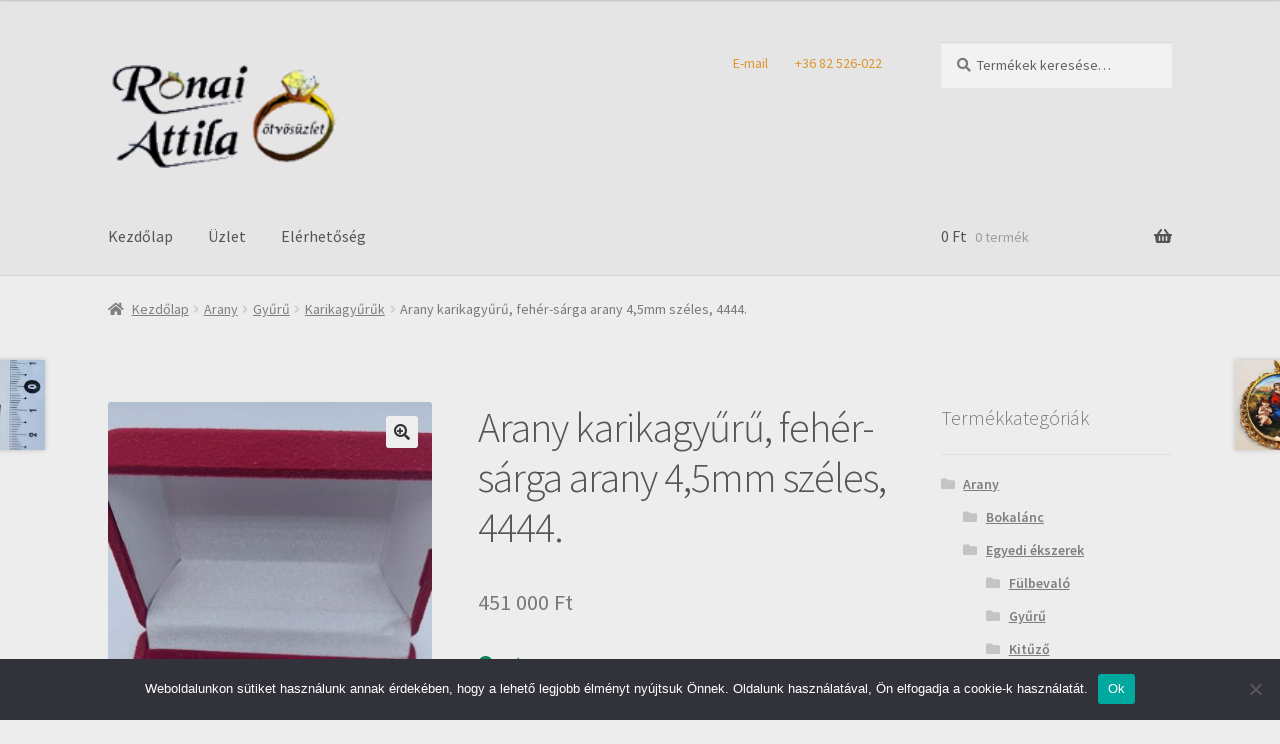

--- FILE ---
content_type: text/html; charset=UTF-8
request_url: https://webaruhaz.ronaiotvosuzlet.hu/product/arany-karikagyuru-4/
body_size: 17037
content:
<!doctype html>
<html lang="hu">
<head>
<meta charset="UTF-8">
<meta name="viewport" content="width=device-width, initial-scale=1">
<link rel="profile" href="http://gmpg.org/xfn/11">
<link rel="pingback" href="https://webaruhaz.ronaiotvosuzlet.hu/xmlrpc.php">

<title>Arany karikagyűrű, fehér-sárga arany 4,5mm széles,  4444. &#8211; webaruhaz.ronaiotvosuzlet.hu</title>
<meta name='robots' content='max-image-preview:large' />
	<style>img:is([sizes="auto" i], [sizes^="auto," i]) { contain-intrinsic-size: 3000px 1500px }</style>
	<link rel='dns-prefetch' href='//widgetlogic.org' />
<link rel='dns-prefetch' href='//fonts.googleapis.com' />
<link rel="alternate" type="application/rss+xml" title="webaruhaz.ronaiotvosuzlet.hu &raquo; hírcsatorna" href="https://webaruhaz.ronaiotvosuzlet.hu/feed/" />
<link rel="alternate" type="application/rss+xml" title="webaruhaz.ronaiotvosuzlet.hu &raquo; hozzászólás hírcsatorna" href="https://webaruhaz.ronaiotvosuzlet.hu/comments/feed/" />
<script>
window._wpemojiSettings = {"baseUrl":"https:\/\/s.w.org\/images\/core\/emoji\/15.0.3\/72x72\/","ext":".png","svgUrl":"https:\/\/s.w.org\/images\/core\/emoji\/15.0.3\/svg\/","svgExt":".svg","source":{"concatemoji":"https:\/\/webaruhaz.ronaiotvosuzlet.hu\/wp-includes\/js\/wp-emoji-release.min.js?ver=6.7.2"}};
/*! This file is auto-generated */
!function(i,n){var o,s,e;function c(e){try{var t={supportTests:e,timestamp:(new Date).valueOf()};sessionStorage.setItem(o,JSON.stringify(t))}catch(e){}}function p(e,t,n){e.clearRect(0,0,e.canvas.width,e.canvas.height),e.fillText(t,0,0);var t=new Uint32Array(e.getImageData(0,0,e.canvas.width,e.canvas.height).data),r=(e.clearRect(0,0,e.canvas.width,e.canvas.height),e.fillText(n,0,0),new Uint32Array(e.getImageData(0,0,e.canvas.width,e.canvas.height).data));return t.every(function(e,t){return e===r[t]})}function u(e,t,n){switch(t){case"flag":return n(e,"\ud83c\udff3\ufe0f\u200d\u26a7\ufe0f","\ud83c\udff3\ufe0f\u200b\u26a7\ufe0f")?!1:!n(e,"\ud83c\uddfa\ud83c\uddf3","\ud83c\uddfa\u200b\ud83c\uddf3")&&!n(e,"\ud83c\udff4\udb40\udc67\udb40\udc62\udb40\udc65\udb40\udc6e\udb40\udc67\udb40\udc7f","\ud83c\udff4\u200b\udb40\udc67\u200b\udb40\udc62\u200b\udb40\udc65\u200b\udb40\udc6e\u200b\udb40\udc67\u200b\udb40\udc7f");case"emoji":return!n(e,"\ud83d\udc26\u200d\u2b1b","\ud83d\udc26\u200b\u2b1b")}return!1}function f(e,t,n){var r="undefined"!=typeof WorkerGlobalScope&&self instanceof WorkerGlobalScope?new OffscreenCanvas(300,150):i.createElement("canvas"),a=r.getContext("2d",{willReadFrequently:!0}),o=(a.textBaseline="top",a.font="600 32px Arial",{});return e.forEach(function(e){o[e]=t(a,e,n)}),o}function t(e){var t=i.createElement("script");t.src=e,t.defer=!0,i.head.appendChild(t)}"undefined"!=typeof Promise&&(o="wpEmojiSettingsSupports",s=["flag","emoji"],n.supports={everything:!0,everythingExceptFlag:!0},e=new Promise(function(e){i.addEventListener("DOMContentLoaded",e,{once:!0})}),new Promise(function(t){var n=function(){try{var e=JSON.parse(sessionStorage.getItem(o));if("object"==typeof e&&"number"==typeof e.timestamp&&(new Date).valueOf()<e.timestamp+604800&&"object"==typeof e.supportTests)return e.supportTests}catch(e){}return null}();if(!n){if("undefined"!=typeof Worker&&"undefined"!=typeof OffscreenCanvas&&"undefined"!=typeof URL&&URL.createObjectURL&&"undefined"!=typeof Blob)try{var e="postMessage("+f.toString()+"("+[JSON.stringify(s),u.toString(),p.toString()].join(",")+"));",r=new Blob([e],{type:"text/javascript"}),a=new Worker(URL.createObjectURL(r),{name:"wpTestEmojiSupports"});return void(a.onmessage=function(e){c(n=e.data),a.terminate(),t(n)})}catch(e){}c(n=f(s,u,p))}t(n)}).then(function(e){for(var t in e)n.supports[t]=e[t],n.supports.everything=n.supports.everything&&n.supports[t],"flag"!==t&&(n.supports.everythingExceptFlag=n.supports.everythingExceptFlag&&n.supports[t]);n.supports.everythingExceptFlag=n.supports.everythingExceptFlag&&!n.supports.flag,n.DOMReady=!1,n.readyCallback=function(){n.DOMReady=!0}}).then(function(){return e}).then(function(){var e;n.supports.everything||(n.readyCallback(),(e=n.source||{}).concatemoji?t(e.concatemoji):e.wpemoji&&e.twemoji&&(t(e.twemoji),t(e.wpemoji)))}))}((window,document),window._wpemojiSettings);
</script>
<style id='wp-emoji-styles-inline-css'>

	img.wp-smiley, img.emoji {
		display: inline !important;
		border: none !important;
		box-shadow: none !important;
		height: 1em !important;
		width: 1em !important;
		margin: 0 0.07em !important;
		vertical-align: -0.1em !important;
		background: none !important;
		padding: 0 !important;
	}
</style>
<link rel='stylesheet' id='wp-block-library-css' href='https://webaruhaz.ronaiotvosuzlet.hu/wp-includes/css/dist/block-library/style.min.css?ver=6.7.2' media='all' />
<style id='wp-block-library-theme-inline-css'>
.wp-block-audio :where(figcaption){color:#555;font-size:13px;text-align:center}.is-dark-theme .wp-block-audio :where(figcaption){color:#ffffffa6}.wp-block-audio{margin:0 0 1em}.wp-block-code{border:1px solid #ccc;border-radius:4px;font-family:Menlo,Consolas,monaco,monospace;padding:.8em 1em}.wp-block-embed :where(figcaption){color:#555;font-size:13px;text-align:center}.is-dark-theme .wp-block-embed :where(figcaption){color:#ffffffa6}.wp-block-embed{margin:0 0 1em}.blocks-gallery-caption{color:#555;font-size:13px;text-align:center}.is-dark-theme .blocks-gallery-caption{color:#ffffffa6}:root :where(.wp-block-image figcaption){color:#555;font-size:13px;text-align:center}.is-dark-theme :root :where(.wp-block-image figcaption){color:#ffffffa6}.wp-block-image{margin:0 0 1em}.wp-block-pullquote{border-bottom:4px solid;border-top:4px solid;color:currentColor;margin-bottom:1.75em}.wp-block-pullquote cite,.wp-block-pullquote footer,.wp-block-pullquote__citation{color:currentColor;font-size:.8125em;font-style:normal;text-transform:uppercase}.wp-block-quote{border-left:.25em solid;margin:0 0 1.75em;padding-left:1em}.wp-block-quote cite,.wp-block-quote footer{color:currentColor;font-size:.8125em;font-style:normal;position:relative}.wp-block-quote:where(.has-text-align-right){border-left:none;border-right:.25em solid;padding-left:0;padding-right:1em}.wp-block-quote:where(.has-text-align-center){border:none;padding-left:0}.wp-block-quote.is-large,.wp-block-quote.is-style-large,.wp-block-quote:where(.is-style-plain){border:none}.wp-block-search .wp-block-search__label{font-weight:700}.wp-block-search__button{border:1px solid #ccc;padding:.375em .625em}:where(.wp-block-group.has-background){padding:1.25em 2.375em}.wp-block-separator.has-css-opacity{opacity:.4}.wp-block-separator{border:none;border-bottom:2px solid;margin-left:auto;margin-right:auto}.wp-block-separator.has-alpha-channel-opacity{opacity:1}.wp-block-separator:not(.is-style-wide):not(.is-style-dots){width:100px}.wp-block-separator.has-background:not(.is-style-dots){border-bottom:none;height:1px}.wp-block-separator.has-background:not(.is-style-wide):not(.is-style-dots){height:2px}.wp-block-table{margin:0 0 1em}.wp-block-table td,.wp-block-table th{word-break:normal}.wp-block-table :where(figcaption){color:#555;font-size:13px;text-align:center}.is-dark-theme .wp-block-table :where(figcaption){color:#ffffffa6}.wp-block-video :where(figcaption){color:#555;font-size:13px;text-align:center}.is-dark-theme .wp-block-video :where(figcaption){color:#ffffffa6}.wp-block-video{margin:0 0 1em}:root :where(.wp-block-template-part.has-background){margin-bottom:0;margin-top:0;padding:1.25em 2.375em}
</style>
<link rel='stylesheet' id='block-widget-css' href='https://webaruhaz.ronaiotvosuzlet.hu/wp-content/plugins/widget-logic/block_widget/css/widget.css?ver=1724661248' media='all' />
<link rel='stylesheet' id='storefront-gutenberg-blocks-css' href='https://webaruhaz.ronaiotvosuzlet.hu/wp-content/themes/storefront/assets/css/base/gutenberg-blocks.css?ver=4.6.1' media='all' />
<style id='storefront-gutenberg-blocks-inline-css'>

				.wp-block-button__link:not(.has-text-color) {
					color: #333333;
				}

				.wp-block-button__link:not(.has-text-color):hover,
				.wp-block-button__link:not(.has-text-color):focus,
				.wp-block-button__link:not(.has-text-color):active {
					color: #333333;
				}

				.wp-block-button__link:not(.has-background) {
					background-color: #eeeeee;
				}

				.wp-block-button__link:not(.has-background):hover,
				.wp-block-button__link:not(.has-background):focus,
				.wp-block-button__link:not(.has-background):active {
					border-color: #d5d5d5;
					background-color: #d5d5d5;
				}

				.wc-block-grid__products .wc-block-grid__product .wp-block-button__link {
					background-color: #eeeeee;
					border-color: #eeeeee;
					color: #333333;
				}

				.wp-block-quote footer,
				.wp-block-quote cite,
				.wp-block-quote__citation {
					color: #7a7a7a;
				}

				.wp-block-pullquote cite,
				.wp-block-pullquote footer,
				.wp-block-pullquote__citation {
					color: #7a7a7a;
				}

				.wp-block-image figcaption {
					color: #7a7a7a;
				}

				.wp-block-separator.is-style-dots::before {
					color: #555555;
				}

				.wp-block-file a.wp-block-file__button {
					color: #333333;
					background-color: #eeeeee;
					border-color: #eeeeee;
				}

				.wp-block-file a.wp-block-file__button:hover,
				.wp-block-file a.wp-block-file__button:focus,
				.wp-block-file a.wp-block-file__button:active {
					color: #333333;
					background-color: #d5d5d5;
				}

				.wp-block-code,
				.wp-block-preformatted pre {
					color: #7a7a7a;
				}

				.wp-block-table:not( .has-background ):not( .is-style-stripes ) tbody tr:nth-child(2n) td {
					background-color: #ebebeb;
				}

				.wp-block-cover .wp-block-cover__inner-container h1:not(.has-text-color),
				.wp-block-cover .wp-block-cover__inner-container h2:not(.has-text-color),
				.wp-block-cover .wp-block-cover__inner-container h3:not(.has-text-color),
				.wp-block-cover .wp-block-cover__inner-container h4:not(.has-text-color),
				.wp-block-cover .wp-block-cover__inner-container h5:not(.has-text-color),
				.wp-block-cover .wp-block-cover__inner-container h6:not(.has-text-color) {
					color: #000000;
				}

				.wc-block-components-price-slider__range-input-progress,
				.rtl .wc-block-components-price-slider__range-input-progress {
					--range-color: #7f54b3;
				}

				/* Target only IE11 */
				@media all and (-ms-high-contrast: none), (-ms-high-contrast: active) {
					.wc-block-components-price-slider__range-input-progress {
						background: #7f54b3;
					}
				}

				.wc-block-components-button:not(.is-link) {
					background-color: #333333;
					color: #ffffff;
				}

				.wc-block-components-button:not(.is-link):hover,
				.wc-block-components-button:not(.is-link):focus,
				.wc-block-components-button:not(.is-link):active {
					background-color: #1a1a1a;
					color: #ffffff;
				}

				.wc-block-components-button:not(.is-link):disabled {
					background-color: #333333;
					color: #ffffff;
				}

				.wc-block-cart__submit-container {
					background-color: #ededed;
				}

				.wc-block-cart__submit-container::before {
					color: rgba(202,202,202,0.5);
				}

				.wc-block-components-order-summary-item__quantity {
					background-color: #ededed;
					border-color: #7a7a7a;
					box-shadow: 0 0 0 2px #ededed;
					color: #7a7a7a;
				}
			
</style>
<style id='classic-theme-styles-inline-css'>
/*! This file is auto-generated */
.wp-block-button__link{color:#fff;background-color:#32373c;border-radius:9999px;box-shadow:none;text-decoration:none;padding:calc(.667em + 2px) calc(1.333em + 2px);font-size:1.125em}.wp-block-file__button{background:#32373c;color:#fff;text-decoration:none}
</style>
<style id='global-styles-inline-css'>
:root{--wp--preset--aspect-ratio--square: 1;--wp--preset--aspect-ratio--4-3: 4/3;--wp--preset--aspect-ratio--3-4: 3/4;--wp--preset--aspect-ratio--3-2: 3/2;--wp--preset--aspect-ratio--2-3: 2/3;--wp--preset--aspect-ratio--16-9: 16/9;--wp--preset--aspect-ratio--9-16: 9/16;--wp--preset--color--black: #000000;--wp--preset--color--cyan-bluish-gray: #abb8c3;--wp--preset--color--white: #ffffff;--wp--preset--color--pale-pink: #f78da7;--wp--preset--color--vivid-red: #cf2e2e;--wp--preset--color--luminous-vivid-orange: #ff6900;--wp--preset--color--luminous-vivid-amber: #fcb900;--wp--preset--color--light-green-cyan: #7bdcb5;--wp--preset--color--vivid-green-cyan: #00d084;--wp--preset--color--pale-cyan-blue: #8ed1fc;--wp--preset--color--vivid-cyan-blue: #0693e3;--wp--preset--color--vivid-purple: #9b51e0;--wp--preset--gradient--vivid-cyan-blue-to-vivid-purple: linear-gradient(135deg,rgba(6,147,227,1) 0%,rgb(155,81,224) 100%);--wp--preset--gradient--light-green-cyan-to-vivid-green-cyan: linear-gradient(135deg,rgb(122,220,180) 0%,rgb(0,208,130) 100%);--wp--preset--gradient--luminous-vivid-amber-to-luminous-vivid-orange: linear-gradient(135deg,rgba(252,185,0,1) 0%,rgba(255,105,0,1) 100%);--wp--preset--gradient--luminous-vivid-orange-to-vivid-red: linear-gradient(135deg,rgba(255,105,0,1) 0%,rgb(207,46,46) 100%);--wp--preset--gradient--very-light-gray-to-cyan-bluish-gray: linear-gradient(135deg,rgb(238,238,238) 0%,rgb(169,184,195) 100%);--wp--preset--gradient--cool-to-warm-spectrum: linear-gradient(135deg,rgb(74,234,220) 0%,rgb(151,120,209) 20%,rgb(207,42,186) 40%,rgb(238,44,130) 60%,rgb(251,105,98) 80%,rgb(254,248,76) 100%);--wp--preset--gradient--blush-light-purple: linear-gradient(135deg,rgb(255,206,236) 0%,rgb(152,150,240) 100%);--wp--preset--gradient--blush-bordeaux: linear-gradient(135deg,rgb(254,205,165) 0%,rgb(254,45,45) 50%,rgb(107,0,62) 100%);--wp--preset--gradient--luminous-dusk: linear-gradient(135deg,rgb(255,203,112) 0%,rgb(199,81,192) 50%,rgb(65,88,208) 100%);--wp--preset--gradient--pale-ocean: linear-gradient(135deg,rgb(255,245,203) 0%,rgb(182,227,212) 50%,rgb(51,167,181) 100%);--wp--preset--gradient--electric-grass: linear-gradient(135deg,rgb(202,248,128) 0%,rgb(113,206,126) 100%);--wp--preset--gradient--midnight: linear-gradient(135deg,rgb(2,3,129) 0%,rgb(40,116,252) 100%);--wp--preset--font-size--small: 14px;--wp--preset--font-size--medium: 23px;--wp--preset--font-size--large: 26px;--wp--preset--font-size--x-large: 42px;--wp--preset--font-size--normal: 16px;--wp--preset--font-size--huge: 37px;--wp--preset--font-family--inter: "Inter", sans-serif;--wp--preset--font-family--cardo: Cardo;--wp--preset--spacing--20: 0.44rem;--wp--preset--spacing--30: 0.67rem;--wp--preset--spacing--40: 1rem;--wp--preset--spacing--50: 1.5rem;--wp--preset--spacing--60: 2.25rem;--wp--preset--spacing--70: 3.38rem;--wp--preset--spacing--80: 5.06rem;--wp--preset--shadow--natural: 6px 6px 9px rgba(0, 0, 0, 0.2);--wp--preset--shadow--deep: 12px 12px 50px rgba(0, 0, 0, 0.4);--wp--preset--shadow--sharp: 6px 6px 0px rgba(0, 0, 0, 0.2);--wp--preset--shadow--outlined: 6px 6px 0px -3px rgba(255, 255, 255, 1), 6px 6px rgba(0, 0, 0, 1);--wp--preset--shadow--crisp: 6px 6px 0px rgba(0, 0, 0, 1);}:root :where(.is-layout-flow) > :first-child{margin-block-start: 0;}:root :where(.is-layout-flow) > :last-child{margin-block-end: 0;}:root :where(.is-layout-flow) > *{margin-block-start: 24px;margin-block-end: 0;}:root :where(.is-layout-constrained) > :first-child{margin-block-start: 0;}:root :where(.is-layout-constrained) > :last-child{margin-block-end: 0;}:root :where(.is-layout-constrained) > *{margin-block-start: 24px;margin-block-end: 0;}:root :where(.is-layout-flex){gap: 24px;}:root :where(.is-layout-grid){gap: 24px;}body .is-layout-flex{display: flex;}.is-layout-flex{flex-wrap: wrap;align-items: center;}.is-layout-flex > :is(*, div){margin: 0;}body .is-layout-grid{display: grid;}.is-layout-grid > :is(*, div){margin: 0;}.has-black-color{color: var(--wp--preset--color--black) !important;}.has-cyan-bluish-gray-color{color: var(--wp--preset--color--cyan-bluish-gray) !important;}.has-white-color{color: var(--wp--preset--color--white) !important;}.has-pale-pink-color{color: var(--wp--preset--color--pale-pink) !important;}.has-vivid-red-color{color: var(--wp--preset--color--vivid-red) !important;}.has-luminous-vivid-orange-color{color: var(--wp--preset--color--luminous-vivid-orange) !important;}.has-luminous-vivid-amber-color{color: var(--wp--preset--color--luminous-vivid-amber) !important;}.has-light-green-cyan-color{color: var(--wp--preset--color--light-green-cyan) !important;}.has-vivid-green-cyan-color{color: var(--wp--preset--color--vivid-green-cyan) !important;}.has-pale-cyan-blue-color{color: var(--wp--preset--color--pale-cyan-blue) !important;}.has-vivid-cyan-blue-color{color: var(--wp--preset--color--vivid-cyan-blue) !important;}.has-vivid-purple-color{color: var(--wp--preset--color--vivid-purple) !important;}.has-black-background-color{background-color: var(--wp--preset--color--black) !important;}.has-cyan-bluish-gray-background-color{background-color: var(--wp--preset--color--cyan-bluish-gray) !important;}.has-white-background-color{background-color: var(--wp--preset--color--white) !important;}.has-pale-pink-background-color{background-color: var(--wp--preset--color--pale-pink) !important;}.has-vivid-red-background-color{background-color: var(--wp--preset--color--vivid-red) !important;}.has-luminous-vivid-orange-background-color{background-color: var(--wp--preset--color--luminous-vivid-orange) !important;}.has-luminous-vivid-amber-background-color{background-color: var(--wp--preset--color--luminous-vivid-amber) !important;}.has-light-green-cyan-background-color{background-color: var(--wp--preset--color--light-green-cyan) !important;}.has-vivid-green-cyan-background-color{background-color: var(--wp--preset--color--vivid-green-cyan) !important;}.has-pale-cyan-blue-background-color{background-color: var(--wp--preset--color--pale-cyan-blue) !important;}.has-vivid-cyan-blue-background-color{background-color: var(--wp--preset--color--vivid-cyan-blue) !important;}.has-vivid-purple-background-color{background-color: var(--wp--preset--color--vivid-purple) !important;}.has-black-border-color{border-color: var(--wp--preset--color--black) !important;}.has-cyan-bluish-gray-border-color{border-color: var(--wp--preset--color--cyan-bluish-gray) !important;}.has-white-border-color{border-color: var(--wp--preset--color--white) !important;}.has-pale-pink-border-color{border-color: var(--wp--preset--color--pale-pink) !important;}.has-vivid-red-border-color{border-color: var(--wp--preset--color--vivid-red) !important;}.has-luminous-vivid-orange-border-color{border-color: var(--wp--preset--color--luminous-vivid-orange) !important;}.has-luminous-vivid-amber-border-color{border-color: var(--wp--preset--color--luminous-vivid-amber) !important;}.has-light-green-cyan-border-color{border-color: var(--wp--preset--color--light-green-cyan) !important;}.has-vivid-green-cyan-border-color{border-color: var(--wp--preset--color--vivid-green-cyan) !important;}.has-pale-cyan-blue-border-color{border-color: var(--wp--preset--color--pale-cyan-blue) !important;}.has-vivid-cyan-blue-border-color{border-color: var(--wp--preset--color--vivid-cyan-blue) !important;}.has-vivid-purple-border-color{border-color: var(--wp--preset--color--vivid-purple) !important;}.has-vivid-cyan-blue-to-vivid-purple-gradient-background{background: var(--wp--preset--gradient--vivid-cyan-blue-to-vivid-purple) !important;}.has-light-green-cyan-to-vivid-green-cyan-gradient-background{background: var(--wp--preset--gradient--light-green-cyan-to-vivid-green-cyan) !important;}.has-luminous-vivid-amber-to-luminous-vivid-orange-gradient-background{background: var(--wp--preset--gradient--luminous-vivid-amber-to-luminous-vivid-orange) !important;}.has-luminous-vivid-orange-to-vivid-red-gradient-background{background: var(--wp--preset--gradient--luminous-vivid-orange-to-vivid-red) !important;}.has-very-light-gray-to-cyan-bluish-gray-gradient-background{background: var(--wp--preset--gradient--very-light-gray-to-cyan-bluish-gray) !important;}.has-cool-to-warm-spectrum-gradient-background{background: var(--wp--preset--gradient--cool-to-warm-spectrum) !important;}.has-blush-light-purple-gradient-background{background: var(--wp--preset--gradient--blush-light-purple) !important;}.has-blush-bordeaux-gradient-background{background: var(--wp--preset--gradient--blush-bordeaux) !important;}.has-luminous-dusk-gradient-background{background: var(--wp--preset--gradient--luminous-dusk) !important;}.has-pale-ocean-gradient-background{background: var(--wp--preset--gradient--pale-ocean) !important;}.has-electric-grass-gradient-background{background: var(--wp--preset--gradient--electric-grass) !important;}.has-midnight-gradient-background{background: var(--wp--preset--gradient--midnight) !important;}.has-small-font-size{font-size: var(--wp--preset--font-size--small) !important;}.has-medium-font-size{font-size: var(--wp--preset--font-size--medium) !important;}.has-large-font-size{font-size: var(--wp--preset--font-size--large) !important;}.has-x-large-font-size{font-size: var(--wp--preset--font-size--x-large) !important;}
:root :where(.wp-block-pullquote){font-size: 1.5em;line-height: 1.6;}
</style>
<link rel='stylesheet' id='cookie-notice-front-css' href='https://webaruhaz.ronaiotvosuzlet.hu/wp-content/plugins/cookie-notice/css/front.min.css?ver=2.5.5' media='all' />
<link rel='stylesheet' id='photoswipe-css' href='https://webaruhaz.ronaiotvosuzlet.hu/wp-content/plugins/woocommerce/assets/css/photoswipe/photoswipe.min.css?ver=9.7.0' media='all' />
<link rel='stylesheet' id='photoswipe-default-skin-css' href='https://webaruhaz.ronaiotvosuzlet.hu/wp-content/plugins/woocommerce/assets/css/photoswipe/default-skin/default-skin.min.css?ver=9.7.0' media='all' />
<style id='woocommerce-inline-inline-css'>
.woocommerce form .form-row .required { visibility: visible; }
</style>
<link rel='stylesheet' id='woo_conditional_payments_css-css' href='https://webaruhaz.ronaiotvosuzlet.hu/wp-content/plugins/conditional-payments-for-woocommerce/frontend/css/woo-conditional-payments.css?ver=3.3.0' media='all' />
<link rel='stylesheet' id='brands-styles-css' href='https://webaruhaz.ronaiotvosuzlet.hu/wp-content/plugins/woocommerce/assets/css/brands.css?ver=9.7.0' media='all' />
<link rel='stylesheet' id='parent-style-css' href='https://webaruhaz.ronaiotvosuzlet.hu/wp-content/themes/storefront/style.css?ver=6.7.2' media='all' />
<link rel='stylesheet' id='storefront-style-css' href='https://webaruhaz.ronaiotvosuzlet.hu/wp-content/themes/storefront/style.css?ver=4.6.1' media='all' />
<style id='storefront-style-inline-css'>

			.main-navigation ul li a,
			.site-title a,
			ul.menu li a,
			.site-branding h1 a,
			button.menu-toggle,
			button.menu-toggle:hover,
			.handheld-navigation .dropdown-toggle {
				color: #555555;
			}

			button.menu-toggle,
			button.menu-toggle:hover {
				border-color: #555555;
			}

			.main-navigation ul li a:hover,
			.main-navigation ul li:hover > a,
			.site-title a:hover,
			.site-header ul.menu li.current-menu-item > a {
				color: #969696;
			}

			table:not( .has-background ) th {
				background-color: #e6e6e6;
			}

			table:not( .has-background ) tbody td {
				background-color: #ebebeb;
			}

			table:not( .has-background ) tbody tr:nth-child(2n) td,
			fieldset,
			fieldset legend {
				background-color: #e9e9e9;
			}

			.site-header,
			.secondary-navigation ul ul,
			.main-navigation ul.menu > li.menu-item-has-children:after,
			.secondary-navigation ul.menu ul,
			.storefront-handheld-footer-bar,
			.storefront-handheld-footer-bar ul li > a,
			.storefront-handheld-footer-bar ul li.search .site-search,
			button.menu-toggle,
			button.menu-toggle:hover {
				background-color: #e5e5e5;
			}

			p.site-description,
			.site-header,
			.storefront-handheld-footer-bar {
				color: #dd972e;
			}

			button.menu-toggle:after,
			button.menu-toggle:before,
			button.menu-toggle span:before {
				background-color: #555555;
			}

			h1, h2, h3, h4, h5, h6, .wc-block-grid__product-title {
				color: #555555;
			}

			.widget h1 {
				border-bottom-color: #555555;
			}

			body,
			.secondary-navigation a {
				color: #7a7a7a;
			}

			.widget-area .widget a,
			.hentry .entry-header .posted-on a,
			.hentry .entry-header .post-author a,
			.hentry .entry-header .post-comments a,
			.hentry .entry-header .byline a {
				color: #7f7f7f;
			}

			a {
				color: #7f54b3;
			}

			a:focus,
			button:focus,
			.button.alt:focus,
			input:focus,
			textarea:focus,
			input[type="button"]:focus,
			input[type="reset"]:focus,
			input[type="submit"]:focus,
			input[type="email"]:focus,
			input[type="tel"]:focus,
			input[type="url"]:focus,
			input[type="password"]:focus,
			input[type="search"]:focus {
				outline-color: #7f54b3;
			}

			button, input[type="button"], input[type="reset"], input[type="submit"], .button, .widget a.button {
				background-color: #eeeeee;
				border-color: #eeeeee;
				color: #333333;
			}

			button:hover, input[type="button"]:hover, input[type="reset"]:hover, input[type="submit"]:hover, .button:hover, .widget a.button:hover {
				background-color: #d5d5d5;
				border-color: #d5d5d5;
				color: #333333;
			}

			button.alt, input[type="button"].alt, input[type="reset"].alt, input[type="submit"].alt, .button.alt, .widget-area .widget a.button.alt {
				background-color: #333333;
				border-color: #333333;
				color: #ffffff;
			}

			button.alt:hover, input[type="button"].alt:hover, input[type="reset"].alt:hover, input[type="submit"].alt:hover, .button.alt:hover, .widget-area .widget a.button.alt:hover {
				background-color: #1a1a1a;
				border-color: #1a1a1a;
				color: #ffffff;
			}

			.pagination .page-numbers li .page-numbers.current {
				background-color: #d4d4d4;
				color: #707070;
			}

			#comments .comment-list .comment-content .comment-text {
				background-color: #e6e6e6;
			}

			.site-footer {
				background-color: #f0f0f0;
				color: #6d6d6d;
			}

			.site-footer a:not(.button):not(.components-button) {
				color: #333333;
			}

			.site-footer .storefront-handheld-footer-bar a:not(.button):not(.components-button) {
				color: #555555;
			}

			.site-footer h1, .site-footer h2, .site-footer h3, .site-footer h4, .site-footer h5, .site-footer h6, .site-footer .widget .widget-title, .site-footer .widget .widgettitle {
				color: #333333;
			}

			.page-template-template-homepage.has-post-thumbnail .type-page.has-post-thumbnail .entry-title {
				color: #000000;
			}

			.page-template-template-homepage.has-post-thumbnail .type-page.has-post-thumbnail .entry-content {
				color: #000000;
			}

			@media screen and ( min-width: 768px ) {
				.secondary-navigation ul.menu a:hover {
					color: #f6b047;
				}

				.secondary-navigation ul.menu a {
					color: #dd972e;
				}

				.main-navigation ul.menu ul.sub-menu,
				.main-navigation ul.nav-menu ul.children {
					background-color: #d6d6d6;
				}

				.site-header {
					border-bottom-color: #d6d6d6;
				}
			}
</style>
<link rel='stylesheet' id='storefront-icons-css' href='https://webaruhaz.ronaiotvosuzlet.hu/wp-content/themes/storefront/assets/css/base/icons.css?ver=4.6.1' media='all' />
<link rel='stylesheet' id='storefront-fonts-css' href='https://fonts.googleapis.com/css?family=Source+Sans+Pro%3A400%2C300%2C300italic%2C400italic%2C600%2C700%2C900&#038;subset=latin%2Clatin-ext&#038;ver=4.6.1' media='all' />
<link rel='stylesheet' id='storefront-woocommerce-style-css' href='https://webaruhaz.ronaiotvosuzlet.hu/wp-content/themes/storefront/assets/css/woocommerce/woocommerce.css?ver=4.6.1' media='all' />
<style id='storefront-woocommerce-style-inline-css'>
@font-face {
				font-family: star;
				src: url(https://webaruhaz.ronaiotvosuzlet.hu/wp-content/plugins/woocommerce/assets/fonts/star.eot);
				src:
					url(https://webaruhaz.ronaiotvosuzlet.hu/wp-content/plugins/woocommerce/assets/fonts/star.eot?#iefix) format("embedded-opentype"),
					url(https://webaruhaz.ronaiotvosuzlet.hu/wp-content/plugins/woocommerce/assets/fonts/star.woff) format("woff"),
					url(https://webaruhaz.ronaiotvosuzlet.hu/wp-content/plugins/woocommerce/assets/fonts/star.ttf) format("truetype"),
					url(https://webaruhaz.ronaiotvosuzlet.hu/wp-content/plugins/woocommerce/assets/fonts/star.svg#star) format("svg");
				font-weight: 400;
				font-style: normal;
			}
			@font-face {
				font-family: WooCommerce;
				src: url(https://webaruhaz.ronaiotvosuzlet.hu/wp-content/plugins/woocommerce/assets/fonts/WooCommerce.eot);
				src:
					url(https://webaruhaz.ronaiotvosuzlet.hu/wp-content/plugins/woocommerce/assets/fonts/WooCommerce.eot?#iefix) format("embedded-opentype"),
					url(https://webaruhaz.ronaiotvosuzlet.hu/wp-content/plugins/woocommerce/assets/fonts/WooCommerce.woff) format("woff"),
					url(https://webaruhaz.ronaiotvosuzlet.hu/wp-content/plugins/woocommerce/assets/fonts/WooCommerce.ttf) format("truetype"),
					url(https://webaruhaz.ronaiotvosuzlet.hu/wp-content/plugins/woocommerce/assets/fonts/WooCommerce.svg#WooCommerce) format("svg");
				font-weight: 400;
				font-style: normal;
			}

			a.cart-contents,
			.site-header-cart .widget_shopping_cart a {
				color: #555555;
			}

			a.cart-contents:hover,
			.site-header-cart .widget_shopping_cart a:hover,
			.site-header-cart:hover > li > a {
				color: #969696;
			}

			table.cart td.product-remove,
			table.cart td.actions {
				border-top-color: #ededed;
			}

			.storefront-handheld-footer-bar ul li.cart .count {
				background-color: #555555;
				color: #e5e5e5;
				border-color: #e5e5e5;
			}

			.woocommerce-tabs ul.tabs li.active a,
			ul.products li.product .price,
			.onsale,
			.wc-block-grid__product-onsale,
			.widget_search form:before,
			.widget_product_search form:before {
				color: #7a7a7a;
			}

			.woocommerce-breadcrumb a,
			a.woocommerce-review-link,
			.product_meta a {
				color: #7f7f7f;
			}

			.wc-block-grid__product-onsale,
			.onsale {
				border-color: #7a7a7a;
			}

			.star-rating span:before,
			.quantity .plus, .quantity .minus,
			p.stars a:hover:after,
			p.stars a:after,
			.star-rating span:before,
			#payment .payment_methods li input[type=radio]:first-child:checked+label:before {
				color: #7f54b3;
			}

			.widget_price_filter .ui-slider .ui-slider-range,
			.widget_price_filter .ui-slider .ui-slider-handle {
				background-color: #7f54b3;
			}

			.order_details {
				background-color: #e6e6e6;
			}

			.order_details > li {
				border-bottom: 1px dotted #d1d1d1;
			}

			.order_details:before,
			.order_details:after {
				background: -webkit-linear-gradient(transparent 0,transparent 0),-webkit-linear-gradient(135deg,#e6e6e6 33.33%,transparent 33.33%),-webkit-linear-gradient(45deg,#e6e6e6 33.33%,transparent 33.33%)
			}

			#order_review {
				background-color: #ededed;
			}

			#payment .payment_methods > li .payment_box,
			#payment .place-order {
				background-color: #e8e8e8;
			}

			#payment .payment_methods > li:not(.woocommerce-notice) {
				background-color: #e3e3e3;
			}

			#payment .payment_methods > li:not(.woocommerce-notice):hover {
				background-color: #dedede;
			}

			.woocommerce-pagination .page-numbers li .page-numbers.current {
				background-color: #d4d4d4;
				color: #707070;
			}

			.wc-block-grid__product-onsale,
			.onsale,
			.woocommerce-pagination .page-numbers li .page-numbers:not(.current) {
				color: #7a7a7a;
			}

			p.stars a:before,
			p.stars a:hover~a:before,
			p.stars.selected a.active~a:before {
				color: #7a7a7a;
			}

			p.stars.selected a.active:before,
			p.stars:hover a:before,
			p.stars.selected a:not(.active):before,
			p.stars.selected a.active:before {
				color: #7f54b3;
			}

			.single-product div.product .woocommerce-product-gallery .woocommerce-product-gallery__trigger {
				background-color: #eeeeee;
				color: #333333;
			}

			.single-product div.product .woocommerce-product-gallery .woocommerce-product-gallery__trigger:hover {
				background-color: #d5d5d5;
				border-color: #d5d5d5;
				color: #333333;
			}

			.button.added_to_cart:focus,
			.button.wc-forward:focus {
				outline-color: #7f54b3;
			}

			.added_to_cart,
			.site-header-cart .widget_shopping_cart a.button,
			.wc-block-grid__products .wc-block-grid__product .wp-block-button__link {
				background-color: #eeeeee;
				border-color: #eeeeee;
				color: #333333;
			}

			.added_to_cart:hover,
			.site-header-cart .widget_shopping_cart a.button:hover,
			.wc-block-grid__products .wc-block-grid__product .wp-block-button__link:hover {
				background-color: #d5d5d5;
				border-color: #d5d5d5;
				color: #333333;
			}

			.added_to_cart.alt, .added_to_cart, .widget a.button.checkout {
				background-color: #333333;
				border-color: #333333;
				color: #ffffff;
			}

			.added_to_cart.alt:hover, .added_to_cart:hover, .widget a.button.checkout:hover {
				background-color: #1a1a1a;
				border-color: #1a1a1a;
				color: #ffffff;
			}

			.button.loading {
				color: #eeeeee;
			}

			.button.loading:hover {
				background-color: #eeeeee;
			}

			.button.loading:after {
				color: #333333;
			}

			@media screen and ( min-width: 768px ) {
				.site-header-cart .widget_shopping_cart,
				.site-header .product_list_widget li .quantity {
					color: #dd972e;
				}

				.site-header-cart .widget_shopping_cart .buttons,
				.site-header-cart .widget_shopping_cart .total {
					background-color: #dbdbdb;
				}

				.site-header-cart .widget_shopping_cart {
					background-color: #d6d6d6;
				}
			}
				.storefront-product-pagination a {
					color: #7a7a7a;
					background-color: #ededed;
				}
				.storefront-sticky-add-to-cart {
					color: #7a7a7a;
					background-color: #ededed;
				}

				.storefront-sticky-add-to-cart a:not(.button) {
					color: #555555;
				}
</style>
<link rel='stylesheet' id='storefront-child-style-css' href='https://webaruhaz.ronaiotvosuzlet.hu/wp-content/themes/ronai/style.css?ver=1.0.0' media='all' />
<link rel='stylesheet' id='storefront-woocommerce-brands-style-css' href='https://webaruhaz.ronaiotvosuzlet.hu/wp-content/themes/storefront/assets/css/woocommerce/extensions/brands.css?ver=4.6.1' media='all' />
<script id="cookie-notice-front-js-before">
var cnArgs = {"ajaxUrl":"https:\/\/webaruhaz.ronaiotvosuzlet.hu\/wp-admin\/admin-ajax.php","nonce":"898786962b","hideEffect":"fade","position":"bottom","onScroll":false,"onScrollOffset":100,"onClick":false,"cookieName":"cookie_notice_accepted","cookieTime":2592000,"cookieTimeRejected":2592000,"globalCookie":false,"redirection":false,"cache":false,"revokeCookies":false,"revokeCookiesOpt":"automatic"};
</script>
<script src="https://webaruhaz.ronaiotvosuzlet.hu/wp-content/plugins/cookie-notice/js/front.min.js?ver=2.5.5" id="cookie-notice-front-js"></script>
<script src="https://webaruhaz.ronaiotvosuzlet.hu/wp-includes/js/jquery/jquery.min.js?ver=3.7.1" id="jquery-core-js"></script>
<script src="https://webaruhaz.ronaiotvosuzlet.hu/wp-includes/js/jquery/jquery-migrate.min.js?ver=3.4.1" id="jquery-migrate-js"></script>
<script src="https://webaruhaz.ronaiotvosuzlet.hu/wp-content/plugins/woocommerce/assets/js/jquery-blockui/jquery.blockUI.min.js?ver=2.7.0-wc.9.7.0" id="jquery-blockui-js" defer data-wp-strategy="defer"></script>
<script id="wc-add-to-cart-js-extra">
var wc_add_to_cart_params = {"ajax_url":"\/wp-admin\/admin-ajax.php","wc_ajax_url":"\/?wc-ajax=%%endpoint%%","i18n_view_cart":"Kos\u00e1r","cart_url":"https:\/\/webaruhaz.ronaiotvosuzlet.hu\/kosar\/","is_cart":"","cart_redirect_after_add":"yes"};
</script>
<script src="https://webaruhaz.ronaiotvosuzlet.hu/wp-content/plugins/woocommerce/assets/js/frontend/add-to-cart.min.js?ver=9.7.0" id="wc-add-to-cart-js" defer data-wp-strategy="defer"></script>
<script src="https://webaruhaz.ronaiotvosuzlet.hu/wp-content/plugins/woocommerce/assets/js/zoom/jquery.zoom.min.js?ver=1.7.21-wc.9.7.0" id="zoom-js" defer data-wp-strategy="defer"></script>
<script src="https://webaruhaz.ronaiotvosuzlet.hu/wp-content/plugins/woocommerce/assets/js/flexslider/jquery.flexslider.min.js?ver=2.7.2-wc.9.7.0" id="flexslider-js" defer data-wp-strategy="defer"></script>
<script src="https://webaruhaz.ronaiotvosuzlet.hu/wp-content/plugins/woocommerce/assets/js/photoswipe/photoswipe.min.js?ver=4.1.1-wc.9.7.0" id="photoswipe-js" defer data-wp-strategy="defer"></script>
<script src="https://webaruhaz.ronaiotvosuzlet.hu/wp-content/plugins/woocommerce/assets/js/photoswipe/photoswipe-ui-default.min.js?ver=4.1.1-wc.9.7.0" id="photoswipe-ui-default-js" defer data-wp-strategy="defer"></script>
<script id="wc-single-product-js-extra">
var wc_single_product_params = {"i18n_required_rating_text":"K\u00e9rlek, v\u00e1lassz egy \u00e9rt\u00e9kel\u00e9st","i18n_rating_options":["1 of 5 stars","2 of 5 stars","3 of 5 stars","4 of 5 stars","5 of 5 stars"],"i18n_product_gallery_trigger_text":"View full-screen image gallery","review_rating_required":"no","flexslider":{"rtl":false,"animation":"slide","smoothHeight":true,"directionNav":false,"controlNav":"thumbnails","slideshow":false,"animationSpeed":500,"animationLoop":false,"allowOneSlide":false},"zoom_enabled":"1","zoom_options":[],"photoswipe_enabled":"1","photoswipe_options":{"shareEl":false,"closeOnScroll":false,"history":false,"hideAnimationDuration":0,"showAnimationDuration":0},"flexslider_enabled":"1"};
</script>
<script src="https://webaruhaz.ronaiotvosuzlet.hu/wp-content/plugins/woocommerce/assets/js/frontend/single-product.min.js?ver=9.7.0" id="wc-single-product-js" defer data-wp-strategy="defer"></script>
<script src="https://webaruhaz.ronaiotvosuzlet.hu/wp-content/plugins/woocommerce/assets/js/js-cookie/js.cookie.min.js?ver=2.1.4-wc.9.7.0" id="js-cookie-js" defer data-wp-strategy="defer"></script>
<script id="woocommerce-js-extra">
var woocommerce_params = {"ajax_url":"\/wp-admin\/admin-ajax.php","wc_ajax_url":"\/?wc-ajax=%%endpoint%%","i18n_password_show":"Show password","i18n_password_hide":"Hide password"};
</script>
<script src="https://webaruhaz.ronaiotvosuzlet.hu/wp-content/plugins/woocommerce/assets/js/frontend/woocommerce.min.js?ver=9.7.0" id="woocommerce-js" defer data-wp-strategy="defer"></script>
<script id="woo-conditional-payments-js-js-extra">
var conditional_payments_settings = {"name_address_fields":[],"disable_payment_method_trigger":""};
</script>
<script src="https://webaruhaz.ronaiotvosuzlet.hu/wp-content/plugins/conditional-payments-for-woocommerce/frontend/js/woo-conditional-payments.js?ver=3.3.0" id="woo-conditional-payments-js-js"></script>
<script id="wc-cart-fragments-js-extra">
var wc_cart_fragments_params = {"ajax_url":"\/wp-admin\/admin-ajax.php","wc_ajax_url":"\/?wc-ajax=%%endpoint%%","cart_hash_key":"wc_cart_hash_89faa39f79e27ed63672f41b292502c8","fragment_name":"wc_fragments_89faa39f79e27ed63672f41b292502c8","request_timeout":"5000"};
</script>
<script src="https://webaruhaz.ronaiotvosuzlet.hu/wp-content/plugins/woocommerce/assets/js/frontend/cart-fragments.min.js?ver=9.7.0" id="wc-cart-fragments-js" defer data-wp-strategy="defer"></script>
<link rel="https://api.w.org/" href="https://webaruhaz.ronaiotvosuzlet.hu/wp-json/" /><link rel="alternate" title="JSON" type="application/json" href="https://webaruhaz.ronaiotvosuzlet.hu/wp-json/wp/v2/product/3041" /><link rel="EditURI" type="application/rsd+xml" title="RSD" href="https://webaruhaz.ronaiotvosuzlet.hu/xmlrpc.php?rsd" />
<meta name="generator" content="WordPress 6.7.2" />
<meta name="generator" content="WooCommerce 9.7.0" />
<link rel="canonical" href="https://webaruhaz.ronaiotvosuzlet.hu/product/arany-karikagyuru-4/" />
<link rel='shortlink' href='https://webaruhaz.ronaiotvosuzlet.hu/?p=3041' />
<link rel="alternate" title="oEmbed (JSON)" type="application/json+oembed" href="https://webaruhaz.ronaiotvosuzlet.hu/wp-json/oembed/1.0/embed?url=https%3A%2F%2Fwebaruhaz.ronaiotvosuzlet.hu%2Fproduct%2Farany-karikagyuru-4%2F" />
<link rel="alternate" title="oEmbed (XML)" type="text/xml+oembed" href="https://webaruhaz.ronaiotvosuzlet.hu/wp-json/oembed/1.0/embed?url=https%3A%2F%2Fwebaruhaz.ronaiotvosuzlet.hu%2Fproduct%2Farany-karikagyuru-4%2F&#038;format=xml" />
	<noscript><style>.woocommerce-product-gallery{ opacity: 1 !important; }</style></noscript>
	<meta name="generator" content="Elementor 3.27.6; features: additional_custom_breakpoints; settings: css_print_method-external, google_font-enabled, font_display-auto">
			<style>
				.e-con.e-parent:nth-of-type(n+4):not(.e-lazyloaded):not(.e-no-lazyload),
				.e-con.e-parent:nth-of-type(n+4):not(.e-lazyloaded):not(.e-no-lazyload) * {
					background-image: none !important;
				}
				@media screen and (max-height: 1024px) {
					.e-con.e-parent:nth-of-type(n+3):not(.e-lazyloaded):not(.e-no-lazyload),
					.e-con.e-parent:nth-of-type(n+3):not(.e-lazyloaded):not(.e-no-lazyload) * {
						background-image: none !important;
					}
				}
				@media screen and (max-height: 640px) {
					.e-con.e-parent:nth-of-type(n+2):not(.e-lazyloaded):not(.e-no-lazyload),
					.e-con.e-parent:nth-of-type(n+2):not(.e-lazyloaded):not(.e-no-lazyload) * {
						background-image: none !important;
					}
				}
			</style>
			<style id="custom-background-css">
body.custom-background { background-color: #ededed; }
</style>
	<style class='wp-fonts-local'>
@font-face{font-family:Inter;font-style:normal;font-weight:300 900;font-display:fallback;src:url('https://webaruhaz.ronaiotvosuzlet.hu/wp-content/plugins/woocommerce/assets/fonts/Inter-VariableFont_slnt,wght.woff2') format('woff2');font-stretch:normal;}
@font-face{font-family:Cardo;font-style:normal;font-weight:400;font-display:fallback;src:url('https://webaruhaz.ronaiotvosuzlet.hu/wp-content/plugins/woocommerce/assets/fonts/cardo_normal_400.woff2') format('woff2');}
</style>
</head>

<body class="product-template-default single single-product postid-3041 custom-background wp-custom-logo wp-embed-responsive theme-storefront cookies-not-set woocommerce woocommerce-page woocommerce-no-js storefront-secondary-navigation storefront-align-wide right-sidebar woocommerce-active elementor-default elementor-kit-">



<div id="page" class="hfeed site">
	
	<header id="masthead" class="site-header" role="banner" style="">

		<div class="col-full">		<a class="skip-link screen-reader-text" href="#site-navigation">Ugrás a navigációhoz</a>
		<a class="skip-link screen-reader-text" href="#content">Kilépés a tartalomba</a>
				<div class="site-branding">
			<a href="https://webaruhaz.ronaiotvosuzlet.hu/" class="custom-logo-link" rel="home"><img width="157" height="91" src="https://webaruhaz.ronaiotvosuzlet.hu/wp-content/uploads/ronai-logo.png" class="custom-logo" alt="webaruhaz.ronaiotvosuzlet.hu" decoding="async" /></a>		</div>
					<nav class="secondary-navigation" role="navigation" aria-label="Másodlagos navigáció">
				<div class="menu-kozossegi-hivatkozasok-menu-container"><ul id="menu-kozossegi-hivatkozasok-menu" class="menu"><li id="menu-item-28" class="menu-item menu-item-type-custom menu-item-object-custom menu-item-28"><a href="mailto:ronaiotvosuzlet21@gmail.com">E-mail</a></li>
<li id="menu-item-1756" class="menu-item menu-item-type-custom menu-item-object-custom menu-item-1756"><a href="tel:+3682526022">+36 82 526-022</a></li>
</ul></div>			</nav><!-- #site-navigation -->
						<div class="site-search">
				<div class="widget woocommerce widget_product_search"><form role="search" method="get" class="woocommerce-product-search" action="https://webaruhaz.ronaiotvosuzlet.hu/">
	<label class="screen-reader-text" for="woocommerce-product-search-field-0">Keresés a következőre:</label>
	<input type="search" id="woocommerce-product-search-field-0" class="search-field" placeholder="Termékek keresése&hellip;" value="" name="s" />
	<button type="submit" value="Keresés" class="">Keresés</button>
	<input type="hidden" name="post_type" value="product" />
</form>
</div>			</div>
			</div><div class="storefront-primary-navigation"><div class="col-full">		<nav id="site-navigation" class="main-navigation" role="navigation" aria-label="Elsődleges navigáció">
		<button id="site-navigation-menu-toggle" class="menu-toggle" aria-controls="site-navigation" aria-expanded="false"><span>Menü</span></button>
			<div class="primary-navigation"><ul id="menu-felso-menu" class="menu"><li id="menu-item-20" class="menu-item menu-item-type-custom menu-item-object-custom menu-item-home menu-item-20"><a href="https://webaruhaz.ronaiotvosuzlet.hu/">Kezdőlap</a></li>
<li id="menu-item-1779" class="menu-item menu-item-type-post_type menu-item-object-page current_page_parent menu-item-1779"><a href="https://webaruhaz.ronaiotvosuzlet.hu/uzlet/">Üzlet</a></li>
<li id="menu-item-3848" class="menu-item menu-item-type-post_type menu-item-object-page menu-item-3848"><a href="https://webaruhaz.ronaiotvosuzlet.hu/elerhetoseg/">Elérhetőség</a></li>
</ul></div><div class="menu"><ul>
<li ><a href="https://webaruhaz.ronaiotvosuzlet.hu/">Kezdőlap</a></li><li class="page_item page-item-40"><a href="https://webaruhaz.ronaiotvosuzlet.hu/a-fiokom/">A fiókom</a></li>
<li class="page_item page-item-1760"><a href="https://webaruhaz.ronaiotvosuzlet.hu/adatvedelem/">Adatvédelem</a></li>
<li class="page_item page-item-7228"><a href="https://webaruhaz.ronaiotvosuzlet.hu/adatvedelmi-es-adatkezelesi-tajekoztato/">Adatvédelmi és adatkezelési tájékoztató</a></li>
<li class="page_item page-item-7128"><a href="https://webaruhaz.ronaiotvosuzlet.hu/altalanos-szerzodesi-feltetelek/">Általános Szerződési Feltételek</a></li>
<li class="page_item page-item-11"><a href="https://webaruhaz.ronaiotvosuzlet.hu/elerhetoseg/">Elérhetőség</a></li>
<li class="page_item page-item-12 "><a href="https://webaruhaz.ronaiotvosuzlet.hu/hirek-esemenyek/">Hírek, események</a></li>
<li class="page_item page-item-7120"><a href="https://webaruhaz.ronaiotvosuzlet.hu/impresszum/">Impresszum</a></li>
<li class="page_item page-item-9"><a href="https://webaruhaz.ronaiotvosuzlet.hu/kezdolap/">Kezdőlap</a></li>
<li class="page_item page-item-1758"><a href="https://webaruhaz.ronaiotvosuzlet.hu/kiszallitas/">Kiszállítás</a></li>
<li class="page_item page-item-31"><a href="https://webaruhaz.ronaiotvosuzlet.hu/kosar/">Kosár</a></li>
<li class="page_item page-item-33"><a href="https://webaruhaz.ronaiotvosuzlet.hu/penztar/">Pénztár</a></li>
<li class="page_item page-item-1762"><a href="https://webaruhaz.ronaiotvosuzlet.hu/uzemelteto-adatai/">Üzemeltető adatai</a></li>
<li class="page_item page-item-29 current_page_parent"><a href="https://webaruhaz.ronaiotvosuzlet.hu/uzlet/">Üzlet</a></li>
<li class="page_item page-item-38"><a href="https://webaruhaz.ronaiotvosuzlet.hu/vasarlasi-feltetelek-uzletszabalyzat/">Vásárlási feltételek &#8211; üzletszabályzat</a></li>
</ul></div>
		</nav><!-- #site-navigation -->
				<ul id="site-header-cart" class="site-header-cart menu">
			<li class="">
							<a class="cart-contents" href="https://webaruhaz.ronaiotvosuzlet.hu/kosar/" title="Kosár megtekintése">
								<span class="woocommerce-Price-amount amount">0&nbsp;<span class="woocommerce-Price-currencySymbol">&#070;&#116;</span></span> <span class="count">0 termék</span>
			</a>
					</li>
			<li>
				<div class="widget woocommerce widget_shopping_cart"><div class="widget_shopping_cart_content"></div></div>			</li>
		</ul>
			</div></div>
	</header><!-- #masthead -->

	<div class="storefront-breadcrumb"><div class="col-full"><nav class="woocommerce-breadcrumb" aria-label="breadcrumbs"><a href="https://webaruhaz.ronaiotvosuzlet.hu">Kezdőlap</a><span class="breadcrumb-separator"> / </span><a href="https://webaruhaz.ronaiotvosuzlet.hu/product-category/arany/">Arany</a><span class="breadcrumb-separator"> / </span><a href="https://webaruhaz.ronaiotvosuzlet.hu/product-category/arany/gyuru-arany/">Gyűrű</a><span class="breadcrumb-separator"> / </span><a href="https://webaruhaz.ronaiotvosuzlet.hu/product-category/arany/gyuru-arany/karikagyuruk/">Karikagyűrűk</a><span class="breadcrumb-separator"> / </span>Arany karikagyűrű, fehér-sárga arany 4,5mm széles,  4444.</nav></div></div>
	<div id="content" class="site-content" tabindex="-1">
		<div class="col-full">

		<div class="woocommerce"></div>
			<div id="primary" class="content-area">
			<main id="main" class="site-main" role="main">
		
					
			<div class="woocommerce-notices-wrapper"></div><div id="product-3041" class="product type-product post-3041 status-publish first instock product_cat-arany product_cat-gyuru-arany product_cat-karikagyuruk has-post-thumbnail taxable shipping-taxable purchasable product-type-simple">

	<div class="woocommerce-product-gallery woocommerce-product-gallery--with-images woocommerce-product-gallery--columns-4 images" data-columns="4" style="opacity: 0; transition: opacity .25s ease-in-out;">
	<div class="woocommerce-product-gallery__wrapper">
		<div data-thumb="https://webaruhaz.ronaiotvosuzlet.hu/wp-content/uploads/20230124_1626271-100x100.jpg" data-thumb-alt="Arany karikagyűrű, fehér-sárga arany 4,5mm széles,  4444." data-thumb-srcset="https://webaruhaz.ronaiotvosuzlet.hu/wp-content/uploads/20230124_1626271-100x100.jpg 100w, https://webaruhaz.ronaiotvosuzlet.hu/wp-content/uploads/20230124_1626271-150x150.jpg 150w, https://webaruhaz.ronaiotvosuzlet.hu/wp-content/uploads/20230124_1626271-324x324.jpg 324w"  data-thumb-sizes="(max-width: 100px) 100vw, 100px" class="woocommerce-product-gallery__image"><a href="https://webaruhaz.ronaiotvosuzlet.hu/wp-content/uploads/20230124_1626271-scaled.jpg"><img fetchpriority="high" width="416" height="567" src="https://webaruhaz.ronaiotvosuzlet.hu/wp-content/uploads/20230124_1626271-416x567.jpg" class="wp-post-image" alt="Arany karikagyűrű, fehér-sárga arany 4,5mm széles,  4444." data-caption="" data-src="https://webaruhaz.ronaiotvosuzlet.hu/wp-content/uploads/20230124_1626271-scaled.jpg" data-large_image="https://webaruhaz.ronaiotvosuzlet.hu/wp-content/uploads/20230124_1626271-scaled.jpg" data-large_image_width="1878" data-large_image_height="2560" decoding="async" srcset="https://webaruhaz.ronaiotvosuzlet.hu/wp-content/uploads/20230124_1626271-416x567.jpg 416w, https://webaruhaz.ronaiotvosuzlet.hu/wp-content/uploads/20230124_1626271-220x300.jpg 220w, https://webaruhaz.ronaiotvosuzlet.hu/wp-content/uploads/20230124_1626271-751x1024.jpg 751w, https://webaruhaz.ronaiotvosuzlet.hu/wp-content/uploads/20230124_1626271-768x1047.jpg 768w, https://webaruhaz.ronaiotvosuzlet.hu/wp-content/uploads/20230124_1626271-1127x1536.jpg 1127w, https://webaruhaz.ronaiotvosuzlet.hu/wp-content/uploads/20230124_1626271-1503x2048.jpg 1503w, https://webaruhaz.ronaiotvosuzlet.hu/wp-content/uploads/20230124_1626271-scaled.jpg 1878w" sizes="(max-width: 416px) 100vw, 416px" /></a></div>	</div>
</div>

	<div class="summary entry-summary">
		<h1 class="product_title entry-title">Arany karikagyűrű, fehér-sárga arany 4,5mm széles,  4444.</h1><p class="price"><span class="woocommerce-Price-amount amount"><bdi>451 000&nbsp;<span class="woocommerce-Price-currencySymbol">&#70;&#116;</span></bdi></span></p>
<p class="stock in-stock">Készleten</p>

	
	<form class="cart" action="https://webaruhaz.ronaiotvosuzlet.hu/product/arany-karikagyuru-4/" method="post" enctype='multipart/form-data'>
		
		<div class="quantity">
		<label class="screen-reader-text" for="quantity_697cf1f754a4f">Arany karikagyűrű, fehér-sárga arany 4,5mm széles,  4444. mennyiség</label>
	<input
		type="hidden"
				id="quantity_697cf1f754a4f"
		class="input-text qty text"
		name="quantity"
		value="1"
		aria-label="Termék mennyiség"
				min="1"
		max="1"
					step="1"
			placeholder=""
			inputmode="numeric"
			autocomplete="off"
			/>
	</div>

		<button type="submit" name="add-to-cart" value="3041" class="single_add_to_cart_button button alt">Kosárba teszem</button>

			</form>

	
<div class="product_meta">

	
	
		<span class="sku_wrapper">Cikkszám: <span class="sku">364</span></span>

	
	<span class="posted_in">Kategóriák: <a href="https://webaruhaz.ronaiotvosuzlet.hu/product-category/arany/" rel="tag">Arany</a>, <a href="https://webaruhaz.ronaiotvosuzlet.hu/product-category/arany/gyuru-arany/" rel="tag">Gyűrű</a>, <a href="https://webaruhaz.ronaiotvosuzlet.hu/product-category/arany/gyuru-arany/karikagyuruk/" rel="tag">Karikagyűrűk</a></span>
	
	
</div>
	</div>

	
	<div class="woocommerce-tabs wc-tabs-wrapper">
		<ul class="tabs wc-tabs" role="tablist">
							<li class="description_tab" id="tab-title-description">
					<a href="#tab-description" role="tab" aria-controls="tab-description">
						Leírás					</a>
				</li>
					</ul>
					<div class="woocommerce-Tabs-panel woocommerce-Tabs-panel--description panel entry-content wc-tab" id="tab-description" role="tabpanel" aria-labelledby="tab-title-description">
				
	<h2>Leírás</h2>

<p>1 pár Fehér-sárga arany karikagyűrű, matt-fényes, hullám vonalban elválasztva.  Szélessége: 4,55mm. 14kt, enyhén domború. A női pl: 57,5méret, 3,3gr:213000.-Ft, a férfi pl: 70 méret, 3,7gr, 238000.-Ft.   Ez a gyűrű minden méretben megrendelhető, az ár függ a gyűrű méretétől, súlyától. Előzőleg telefonos egyeztetés szükséges.</p>
			</div>
		
			</div>


	<section class="related products">

					<h2>Kapcsolódó termékek</h2>
				<ul class="products columns-3">

			
					<li class="product type-product post-2696 status-publish first instock product_cat-arany product_cat-egyedi-ekszerek product_cat-kituzo product_cat-kituzo-arany has-post-thumbnail taxable shipping-taxable purchasable product-type-simple">
	<a href="https://webaruhaz.ronaiotvosuzlet.hu/product/arany-egyedi-kituzo-gyongyvirag-2/" class="woocommerce-LoopProduct-link woocommerce-loop-product__link"><img width="324" height="324" src="https://webaruhaz.ronaiotvosuzlet.hu/wp-content/uploads/product/nagy_0222-324x324.jpg" class="attachment-woocommerce_thumbnail size-woocommerce_thumbnail" alt="" decoding="async" srcset="https://webaruhaz.ronaiotvosuzlet.hu/wp-content/uploads/product/nagy_0222-324x324.jpg 324w, https://webaruhaz.ronaiotvosuzlet.hu/wp-content/uploads/product/nagy_0222-100x100.jpg 100w" sizes="(max-width: 324px) 100vw, 324px" /><h2 class="woocommerce-loop-product__title">Arany egyedi kitűző gyöngyvirág 222.</h2>
	<span class="price"><span class="woocommerce-Price-amount amount"><bdi>520 000&nbsp;<span class="woocommerce-Price-currencySymbol">&#70;&#116;</span></bdi></span></span>
</a><a href="?add-to-cart=2696" aria-describedby="woocommerce_loop_add_to_cart_link_describedby_2696" data-quantity="1" class="button product_type_simple add_to_cart_button ajax_add_to_cart" data-product_id="2696" data-product_sku="86" aria-label="Kosárba: &ldquo;Arany egyedi kitűző gyöngyvirág 222.&rdquo;" rel="nofollow" data-success_message="&ldquo;Arany egyedi kitűző gyöngyvirág 222.&rdquo; has been added to your cart">Kosárba teszem</a>	<span id="woocommerce_loop_add_to_cart_link_describedby_2696" class="screen-reader-text">
			</span>
</li>

			
					<li class="product type-product post-2681 status-publish instock product_cat-arany product_cat-feherarany product_cat-medal-feherarany has-post-thumbnail taxable shipping-taxable purchasable product-type-simple">
	<a href="https://webaruhaz.ronaiotvosuzlet.hu/product/feherarany-medal-787/" class="woocommerce-LoopProduct-link woocommerce-loop-product__link"><img width="324" height="324" src="https://webaruhaz.ronaiotvosuzlet.hu/wp-content/uploads/product/ékszer-17-087-324x324.jpg" class="attachment-woocommerce_thumbnail size-woocommerce_thumbnail" alt="" decoding="async" srcset="https://webaruhaz.ronaiotvosuzlet.hu/wp-content/uploads/product/ékszer-17-087-324x324.jpg 324w, https://webaruhaz.ronaiotvosuzlet.hu/wp-content/uploads/product/ékszer-17-087-100x100.jpg 100w" sizes="(max-width: 324px) 100vw, 324px" /><h2 class="woocommerce-loop-product__title">Fehérarany medál 787</h2>
	<span class="price"><span class="woocommerce-Price-amount amount"><bdi>78 000&nbsp;<span class="woocommerce-Price-currencySymbol">&#70;&#116;</span></bdi></span></span>
</a><a href="?add-to-cart=2681" aria-describedby="woocommerce_loop_add_to_cart_link_describedby_2681" data-quantity="1" class="button product_type_simple add_to_cart_button ajax_add_to_cart" data-product_id="2681" data-product_sku="1294" aria-label="Kosárba: &ldquo;Fehérarany medál 787&rdquo;" rel="nofollow" data-success_message="&ldquo;Fehérarany medál 787&rdquo; has been added to your cart">Kosárba teszem</a>	<span id="woocommerce_loop_add_to_cart_link_describedby_2681" class="screen-reader-text">
			</span>
</li>

			
					<li class="product type-product post-2722 status-publish last instock product_cat-arany product_cat-gyuru-arany product_cat-noi-gyuru-gyuru-arany has-post-thumbnail taxable shipping-taxable purchasable product-type-simple">
	<a href="https://webaruhaz.ronaiotvosuzlet.hu/product/arany-noi-gyuru-25/" class="woocommerce-LoopProduct-link woocommerce-loop-product__link"><img width="324" height="324" src="https://webaruhaz.ronaiotvosuzlet.hu/wp-content/uploads/product/nagy_2_0331-324x324.jpg" class="attachment-woocommerce_thumbnail size-woocommerce_thumbnail" alt="" decoding="async" srcset="https://webaruhaz.ronaiotvosuzlet.hu/wp-content/uploads/product/nagy_2_0331-324x324.jpg 324w, https://webaruhaz.ronaiotvosuzlet.hu/wp-content/uploads/product/nagy_2_0331-100x100.jpg 100w" sizes="(max-width: 324px) 100vw, 324px" /><h2 class="woocommerce-loop-product__title">Arany női gyűrű 64méret. 2525.</h2>
	<span class="price"><span class="woocommerce-Price-amount amount"><bdi>296 000&nbsp;<span class="woocommerce-Price-currencySymbol">&#70;&#116;</span></bdi></span></span>
</a><a href="?add-to-cart=2722" aria-describedby="woocommerce_loop_add_to_cart_link_describedby_2722" data-quantity="1" class="button product_type_simple add_to_cart_button ajax_add_to_cart" data-product_id="2722" data-product_sku="208" aria-label="Kosárba: &ldquo;Arany női gyűrű 64méret. 2525.&rdquo;" rel="nofollow" data-success_message="&ldquo;Arany női gyűrű 64méret. 2525.&rdquo; has been added to your cart">Kosárba teszem</a>	<span id="woocommerce_loop_add_to_cart_link_describedby_2722" class="screen-reader-text">
			</span>
</li>

			
		</ul>

	</section>
			<nav class="storefront-product-pagination" aria-label="More products">
							<a href="https://webaruhaz.ronaiotvosuzlet.hu/product/arany-kereszt-medal-1008/" rel="prev">
					<img width="324" height="324" src="https://webaruhaz.ronaiotvosuzlet.hu/wp-content/uploads/product/ékszer25-088-324x324.jpg" class="attachment-woocommerce_thumbnail size-woocommerce_thumbnail" alt="" />					<span class="storefront-product-pagination__title">Arany kereszt medál 1008</span>
				</a>
			
							<a href="https://webaruhaz.ronaiotvosuzlet.hu/product/arany-medal-egyedi-tuzzomancos-1/" rel="next">
					<img width="324" height="324" src="https://webaruhaz.ronaiotvosuzlet.hu/wp-content/uploads/product/nagy_0220-324x324.jpg" class="attachment-woocommerce_thumbnail size-woocommerce_thumbnail" alt="" />					<span class="storefront-product-pagination__title">Arany medál egyedi, tűzzománcos. 111.</span>
				</a>
					</nav><!-- .storefront-product-pagination -->
		</div>


		
				</main><!-- #main -->
		</div><!-- #primary -->

		
<div id="secondary" class="widget-area" role="complementary">
	<div id="woocommerce_product_categories-2" class="widget woocommerce widget_product_categories"><span class="gamma widget-title">Termékkategóriák</span><ul class="product-categories"><li class="cat-item cat-item-21 cat-parent current-cat-parent"><a href="https://webaruhaz.ronaiotvosuzlet.hu/product-category/arany/">Arany</a><ul class='children'>
<li class="cat-item cat-item-85"><a href="https://webaruhaz.ronaiotvosuzlet.hu/product-category/arany/bokalanc-arany/">Bokalánc</a></li>
<li class="cat-item cat-item-38 cat-parent"><a href="https://webaruhaz.ronaiotvosuzlet.hu/product-category/arany/egyedi-ekszerek/">Egyedi ékszerek</a>	<ul class='children'>
<li class="cat-item cat-item-62"><a href="https://webaruhaz.ronaiotvosuzlet.hu/product-category/arany/egyedi-ekszerek/fulbevalo-egyedi-ekszerek/">Fülbevaló</a></li>
<li class="cat-item cat-item-39"><a href="https://webaruhaz.ronaiotvosuzlet.hu/product-category/arany/egyedi-ekszerek/gyuru-egyedi-ekszerek/">Gyűrű</a></li>
<li class="cat-item cat-item-49"><a href="https://webaruhaz.ronaiotvosuzlet.hu/product-category/arany/egyedi-ekszerek/kituzo/">Kitűző</a></li>
<li class="cat-item cat-item-80"><a href="https://webaruhaz.ronaiotvosuzlet.hu/product-category/arany/egyedi-ekszerek/medal-egyedi-ekszerek/">Medál</a></li>
	</ul>
</li>
<li class="cat-item cat-item-45 cat-parent"><a href="https://webaruhaz.ronaiotvosuzlet.hu/product-category/arany/feherarany/">Fehérarany</a>	<ul class='children'>
<li class="cat-item cat-item-95"><a href="https://webaruhaz.ronaiotvosuzlet.hu/product-category/arany/feherarany/bokalanc-feherarany/">Bokalánc</a></li>
<li class="cat-item cat-item-59"><a href="https://webaruhaz.ronaiotvosuzlet.hu/product-category/arany/feherarany/fulbevalo-feherarany/">Fülbevaló</a></li>
<li class="cat-item cat-item-92"><a href="https://webaruhaz.ronaiotvosuzlet.hu/product-category/arany/feherarany/fulbevalomedal-szett/">Fülbevaló+medál szett</a></li>
<li class="cat-item cat-item-46"><a href="https://webaruhaz.ronaiotvosuzlet.hu/product-category/arany/feherarany/gyuru-feherarany/">Gyűrű</a></li>
<li class="cat-item cat-item-86"><a href="https://webaruhaz.ronaiotvosuzlet.hu/product-category/arany/feherarany/karikagyuru/">Karikagyűrű</a></li>
<li class="cat-item cat-item-90"><a href="https://webaruhaz.ronaiotvosuzlet.hu/product-category/arany/feherarany/karkoto-feherarany/">Karkötő</a></li>
<li class="cat-item cat-item-68"><a href="https://webaruhaz.ronaiotvosuzlet.hu/product-category/arany/feherarany/medal-feherarany/">Medál</a></li>
<li class="cat-item cat-item-57"><a href="https://webaruhaz.ronaiotvosuzlet.hu/product-category/arany/feherarany/nyaklanc-feherarany/">Nyaklánc</a></li>
<li class="cat-item cat-item-82"><a href="https://webaruhaz.ronaiotvosuzlet.hu/product-category/arany/feherarany/nyaklanckarlanc-szett-feherarany/">Nyaklánc+karlánc szett</a></li>
	</ul>
</li>
<li class="cat-item cat-item-26 cat-parent"><a href="https://webaruhaz.ronaiotvosuzlet.hu/product-category/arany/fulbevalo/">Fülbevaló</a>	<ul class='children'>
<li class="cat-item cat-item-58"><a href="https://webaruhaz.ronaiotvosuzlet.hu/product-category/arany/fulbevalo/bedugos/">Bedugós</a></li>
<li class="cat-item cat-item-28"><a href="https://webaruhaz.ronaiotvosuzlet.hu/product-category/arany/fulbevalo/franciakapcsos/">Franciakapcsos</a></li>
<li class="cat-item cat-item-63"><a href="https://webaruhaz.ronaiotvosuzlet.hu/product-category/arany/fulbevalo/hagyomanyos-kapcsos/">Hagyományos kapcsos</a></li>
<li class="cat-item cat-item-27"><a href="https://webaruhaz.ronaiotvosuzlet.hu/product-category/arany/fulbevalo/karika/">Karika</a></li>
<li class="cat-item cat-item-42"><a href="https://webaruhaz.ronaiotvosuzlet.hu/product-category/arany/fulbevalo/logos-fulbevalo/">Lógós</a></li>
	</ul>
</li>
<li class="cat-item cat-item-22 cat-parent current-cat-parent"><a href="https://webaruhaz.ronaiotvosuzlet.hu/product-category/arany/gyuru-arany/">Gyűrű</a>	<ul class='children'>
<li class="cat-item cat-item-23 current-cat"><a href="https://webaruhaz.ronaiotvosuzlet.hu/product-category/arany/gyuru-arany/karikagyuruk/">Karikagyűrűk</a></li>
<li class="cat-item cat-item-30"><a href="https://webaruhaz.ronaiotvosuzlet.hu/product-category/arany/gyuru-arany/noi-gyuru-gyuru-arany/">Női gyűrű</a></li>
<li class="cat-item cat-item-41"><a href="https://webaruhaz.ronaiotvosuzlet.hu/product-category/arany/gyuru-arany/pecsetgyuru/">Pecsétgyűrű</a></li>
	</ul>
</li>
<li class="cat-item cat-item-96"><a href="https://webaruhaz.ronaiotvosuzlet.hu/product-category/arany/kar-ora/">Kar óra</a></li>
<li class="cat-item cat-item-40"><a href="https://webaruhaz.ronaiotvosuzlet.hu/product-category/arany/karlanc/">Karlánc</a></li>
<li class="cat-item cat-item-88"><a href="https://webaruhaz.ronaiotvosuzlet.hu/product-category/arany/karperec-arany/">Karperec</a></li>
<li class="cat-item cat-item-77"><a href="https://webaruhaz.ronaiotvosuzlet.hu/product-category/arany/kaucsuk/">Kaucsuk</a></li>
<li class="cat-item cat-item-50"><a href="https://webaruhaz.ronaiotvosuzlet.hu/product-category/arany/kituzo-arany/">Kitűző</a></li>
<li class="cat-item cat-item-91"><a href="https://webaruhaz.ronaiotvosuzlet.hu/product-category/arany/koldok-pircing/">Köldök pircing</a></li>
<li class="cat-item cat-item-24 cat-parent"><a href="https://webaruhaz.ronaiotvosuzlet.hu/product-category/arany/medal/">Medál</a>	<ul class='children'>
<li class="cat-item cat-item-53"><a href="https://webaruhaz.ronaiotvosuzlet.hu/product-category/arany/medal/egyeb/">Egyéb</a></li>
<li class="cat-item cat-item-61"><a href="https://webaruhaz.ronaiotvosuzlet.hu/product-category/arany/medal/fenykeptartos/">Fényképtartós</a></li>
<li class="cat-item cat-item-55"><a href="https://webaruhaz.ronaiotvosuzlet.hu/product-category/arany/medal/kereszt/">Kereszt</a></li>
<li class="cat-item cat-item-25"><a href="https://webaruhaz.ronaiotvosuzlet.hu/product-category/arany/medal/koves/">Köves</a></li>
<li class="cat-item cat-item-54"><a href="https://webaruhaz.ronaiotvosuzlet.hu/product-category/arany/medal/sziv/">Szív</a></li>
	</ul>
</li>
<li class="cat-item cat-item-87"><a href="https://webaruhaz.ronaiotvosuzlet.hu/product-category/arany/medal-fulbevalo/">Medál + Fülbevaló</a></li>
<li class="cat-item cat-item-35"><a href="https://webaruhaz.ronaiotvosuzlet.hu/product-category/arany/nyakkendotu/">Nyakkendőtű</a></li>
<li class="cat-item cat-item-31"><a href="https://webaruhaz.ronaiotvosuzlet.hu/product-category/arany/nyaklanc-arany/">Nyaklánc</a></li>
<li class="cat-item cat-item-72"><a href="https://webaruhaz.ronaiotvosuzlet.hu/product-category/arany/nyaklanckarlanc-garnitura/">Nyaklánc+karlánc garnitúra</a></li>
</ul>
</li>
<li class="cat-item cat-item-18 cat-parent"><a href="https://webaruhaz.ronaiotvosuzlet.hu/product-category/ezust/">Ezüst</a><ul class='children'>
<li class="cat-item cat-item-75"><a href="https://webaruhaz.ronaiotvosuzlet.hu/product-category/ezust/bokalanc/">Bokalánc</a></li>
<li class="cat-item cat-item-43"><a href="https://webaruhaz.ronaiotvosuzlet.hu/product-category/ezust/disz-es-hasznalati-targyak/">Dísz és használati tárgyak</a></li>
<li class="cat-item cat-item-32 cat-parent"><a href="https://webaruhaz.ronaiotvosuzlet.hu/product-category/ezust/fulbevalo-ezust/">Fülbevaló</a>	<ul class='children'>
<li class="cat-item cat-item-76"><a href="https://webaruhaz.ronaiotvosuzlet.hu/product-category/ezust/fulbevalo-ezust/bedugos-fulbevalo-ezust/">Bedugós</a></li>
<li class="cat-item cat-item-73"><a href="https://webaruhaz.ronaiotvosuzlet.hu/product-category/ezust/fulbevalo-ezust/franciakapcsos-fulbevalo-ezust/">Franciakapcsos</a></li>
<li class="cat-item cat-item-79"><a href="https://webaruhaz.ronaiotvosuzlet.hu/product-category/ezust/fulbevalo-ezust/hagyomanyos-kapcsos-fulbevalo-ezust/">Hagyományos kapcsos</a></li>
<li class="cat-item cat-item-33"><a href="https://webaruhaz.ronaiotvosuzlet.hu/product-category/ezust/fulbevalo-ezust/karika-fulbevalo-ezust/">Karika</a></li>
<li class="cat-item cat-item-34"><a href="https://webaruhaz.ronaiotvosuzlet.hu/product-category/ezust/fulbevalo-ezust/logos/">Lógós</a></li>
	</ul>
</li>
<li class="cat-item cat-item-37"><a href="https://webaruhaz.ronaiotvosuzlet.hu/product-category/ezust/fulbevalo-medal-szett/">Fülbevaló-medál szett.</a></li>
<li class="cat-item cat-item-19 cat-parent"><a href="https://webaruhaz.ronaiotvosuzlet.hu/product-category/ezust/gyuru/">Gyűrű</a>	<ul class='children'>
<li class="cat-item cat-item-20"><a href="https://webaruhaz.ronaiotvosuzlet.hu/product-category/ezust/gyuru/noi-gyuru/">Női gyűrű</a></li>
<li class="cat-item cat-item-51"><a href="https://webaruhaz.ronaiotvosuzlet.hu/product-category/ezust/gyuru/pecset-gyuru/">Pecsét gyűrű</a></li>
	</ul>
</li>
<li class="cat-item cat-item-44"><a href="https://webaruhaz.ronaiotvosuzlet.hu/product-category/ezust/karlanc-ezust/">Karlánc</a></li>
<li class="cat-item cat-item-70"><a href="https://webaruhaz.ronaiotvosuzlet.hu/product-category/ezust/karperec/">Karperec</a></li>
<li class="cat-item cat-item-93"><a href="https://webaruhaz.ronaiotvosuzlet.hu/product-category/ezust/kituzok/">Kitűzők</a></li>
<li class="cat-item cat-item-52 cat-parent"><a href="https://webaruhaz.ronaiotvosuzlet.hu/product-category/ezust/medal-ezust/">Medál</a>	<ul class='children'>
<li class="cat-item cat-item-101"><a href="https://webaruhaz.ronaiotvosuzlet.hu/product-category/ezust/medal-ezust/kereszt-medal-ezust/">Kereszt</a></li>
<li class="cat-item cat-item-97"><a href="https://webaruhaz.ronaiotvosuzlet.hu/product-category/ezust/medal-ezust/pandora-jellegu/">pandora jellegü</a></li>
	</ul>
</li>
<li class="cat-item cat-item-29"><a href="https://webaruhaz.ronaiotvosuzlet.hu/product-category/ezust/nyaklanc/">Nyaklánc</a></li>
<li class="cat-item cat-item-60"><a href="https://webaruhaz.ronaiotvosuzlet.hu/product-category/ezust/nyaklanckarlanc-szett/">Nyaklánc+karlánc szett</a></li>
<li class="cat-item cat-item-56"><a href="https://webaruhaz.ronaiotvosuzlet.hu/product-category/ezust/piercing/">Piercing</a></li>
<li class="cat-item cat-item-47 cat-parent"><a href="https://webaruhaz.ronaiotvosuzlet.hu/product-category/ezust/vadasz-ekszerek/">Vadász ékszerek</a>	<ul class='children'>
<li class="cat-item cat-item-74"><a href="https://webaruhaz.ronaiotvosuzlet.hu/product-category/ezust/vadasz-ekszerek/gyuruk/">Gyűrűk</a></li>
<li class="cat-item cat-item-67"><a href="https://webaruhaz.ronaiotvosuzlet.hu/product-category/ezust/vadasz-ekszerek/kituzok-kalaptuk/">Kitűzők-kalaptűk</a></li>
<li class="cat-item cat-item-48"><a href="https://webaruhaz.ronaiotvosuzlet.hu/product-category/ezust/vadasz-ekszerek/mandzsetta-gomb-vadasz-ekszerek/">Mandzsetta gomb</a></li>
<li class="cat-item cat-item-64"><a href="https://webaruhaz.ronaiotvosuzlet.hu/product-category/ezust/vadasz-ekszerek/medalok/">Medálok</a></li>
	</ul>
</li>
</ul>
</li>
<li class="cat-item cat-item-81"><a href="https://webaruhaz.ronaiotvosuzlet.hu/product-category/nyakek/">nyakék</a></li>
<li class="cat-item cat-item-36"><a href="https://webaruhaz.ronaiotvosuzlet.hu/product-category/nyakkendotu-mandzsetta-gomb/">Nyakkendőtű, mandzsetta gomb</a></li>
<li class="cat-item cat-item-65 cat-parent"><a href="https://webaruhaz.ronaiotvosuzlet.hu/product-category/swarovski/">Swarovski</a><ul class='children'>
<li class="cat-item cat-item-84"><a href="https://webaruhaz.ronaiotvosuzlet.hu/product-category/swarovski/fulbevalo-swarovski/">Fülbevaló</a></li>
<li class="cat-item cat-item-66"><a href="https://webaruhaz.ronaiotvosuzlet.hu/product-category/swarovski/gyuru-swarovski/">Gyűrű</a></li>
<li class="cat-item cat-item-83"><a href="https://webaruhaz.ronaiotvosuzlet.hu/product-category/swarovski/karkoto/">Karkötő</a></li>
<li class="cat-item cat-item-71"><a href="https://webaruhaz.ronaiotvosuzlet.hu/product-category/swarovski/lancfulbevalo/">Lánc+fülbevaló</a></li>
<li class="cat-item cat-item-69"><a href="https://webaruhaz.ronaiotvosuzlet.hu/product-category/swarovski/medal-swarovski/">Medál</a></li>
<li class="cat-item cat-item-89"><a href="https://webaruhaz.ronaiotvosuzlet.hu/product-category/swarovski/nyakek-swarovski/">Nyakék</a></li>
</ul>
</li>
<li class="cat-item cat-item-15"><a href="https://webaruhaz.ronaiotvosuzlet.hu/product-category/uncategorized/">Uncategorized</a></li>
</ul></div></div><!-- #secondary -->

	

		</div><!-- .col-full -->
	</div><!-- #content -->

	
	<footer id="colophon" class="site-footer" role="contentinfo">
		<div class="col-full">

							<div class="footer-widgets row-1 col-1 fix">
									<div class="block footer-widget-1">
						<div id="custom_html-2" class="widget_text widget widget_custom_html"><div class="textwidget custom-html-widget"><div style="text-align: center;">
<a href="/elerhetoseg">Elérhetőség</a> - <a href="/uzemelteto-adatai">Üzemeltető adatai</a> - <a href="/altalanos-szerzodesi-feltetelek">Vásárlási feltételek</a> - <a href="/kiszallitas">Szállítási feltételek</a> - <a href="/adatvedelmi-es-adatkezelesi-tajekoztato">Adatvédelem</a> - <a href="/impresszum">Impresszum</a>
</div>
</div></div><div id="custom_html-3" class="widget_text widget widget_custom_html"><div class="textwidget custom-html-widget"><div style="text-align: center">
	© Rónai ötvösüzlet 2018
</div></div></div>					</div>
									</div><!-- .footer-widgets.row-1 -->
						<div class="storefront-handheld-footer-bar">
			<ul class="columns-3">
									<li class="my-account">
						<a href="https://webaruhaz.ronaiotvosuzlet.hu/a-fiokom/">Fiókom</a>					</li>
									<li class="search">
						<a href="">Keresés</a>			<div class="site-search">
				<div class="widget woocommerce widget_product_search"><form role="search" method="get" class="woocommerce-product-search" action="https://webaruhaz.ronaiotvosuzlet.hu/">
	<label class="screen-reader-text" for="woocommerce-product-search-field-1">Keresés a következőre:</label>
	<input type="search" id="woocommerce-product-search-field-1" class="search-field" placeholder="Termékek keresése&hellip;" value="" name="s" />
	<button type="submit" value="Keresés" class="">Keresés</button>
	<input type="hidden" name="post_type" value="product" />
</form>
</div>			</div>
								</li>
									<li class="cart">
									<a class="footer-cart-contents" href="https://webaruhaz.ronaiotvosuzlet.hu/kosar/">Cart				<span class="count">0</span>
			</a>
							</li>
							</ul>
		</div>
		
		</div><!-- .col-full -->
	</footer><!-- #colophon -->

				<section class="storefront-sticky-add-to-cart">
				<div class="col-full">
					<div class="storefront-sticky-add-to-cart__content">
						<img width="324" height="324" src="https://webaruhaz.ronaiotvosuzlet.hu/wp-content/uploads/20230124_1626271-324x324.jpg" class="attachment-woocommerce_thumbnail size-woocommerce_thumbnail" alt="" />						<div class="storefront-sticky-add-to-cart__content-product-info">
							<span class="storefront-sticky-add-to-cart__content-title">You&#039;re viewing: <strong>Arany karikagyűrű, fehér-sárga arany 4,5mm széles,  4444.</strong></span>
							<span class="storefront-sticky-add-to-cart__content-price"><span class="woocommerce-Price-amount amount">451 000&nbsp;<span class="woocommerce-Price-currencySymbol">&#070;&#116;</span></span></span>
													</div>
						<a href="?add-to-cart=3041" class="storefront-sticky-add-to-cart__content-button button alt" rel="nofollow">
							Kosárba teszem						</a>
					</div>
				</div>
			</section><!-- .storefront-sticky-add-to-cart -->
		
</div><!-- #page -->

<script type="application/ld+json">{"@context":"https:\/\/schema.org\/","@graph":[{"@context":"https:\/\/schema.org\/","@type":"BreadcrumbList","itemListElement":[{"@type":"ListItem","position":1,"item":{"name":"Kezd\u0151lap","@id":"https:\/\/webaruhaz.ronaiotvosuzlet.hu"}},{"@type":"ListItem","position":2,"item":{"name":"Arany","@id":"https:\/\/webaruhaz.ronaiotvosuzlet.hu\/product-category\/arany\/"}},{"@type":"ListItem","position":3,"item":{"name":"Gy\u0171r\u0171","@id":"https:\/\/webaruhaz.ronaiotvosuzlet.hu\/product-category\/arany\/gyuru-arany\/"}},{"@type":"ListItem","position":4,"item":{"name":"Karikagy\u0171r\u0171k","@id":"https:\/\/webaruhaz.ronaiotvosuzlet.hu\/product-category\/arany\/gyuru-arany\/karikagyuruk\/"}},{"@type":"ListItem","position":5,"item":{"name":"Arany karikagy\u0171r\u0171, feh\u00e9r-s\u00e1rga arany 4,5mm sz\u00e9les,  4444.","@id":"https:\/\/webaruhaz.ronaiotvosuzlet.hu\/product\/arany-karikagyuru-4\/"}}]},{"@context":"https:\/\/schema.org\/","@type":"Product","@id":"https:\/\/webaruhaz.ronaiotvosuzlet.hu\/product\/arany-karikagyuru-4\/#product","name":"Arany karikagy\u0171r\u0171, feh\u00e9r-s\u00e1rga arany 4,5mm sz\u00e9les,  4444.","url":"https:\/\/webaruhaz.ronaiotvosuzlet.hu\/product\/arany-karikagyuru-4\/","description":"1 p\u00e1r Feh\u00e9r-s\u00e1rga arany karikagy\u0171r\u0171, matt-f\u00e9nyes, hull\u00e1m vonalban elv\u00e1lasztva.\u00a0 Sz\u00e9less\u00e9ge: 4,55mm. 14kt, enyh\u00e9n dombor\u00fa. A n\u0151i pl: 57,5m\u00e9ret, 3,3gr:213000.-Ft, a f\u00e9rfi pl: 70 m\u00e9ret, 3,7gr, 238000.-Ft. \u00a0 Ez a gy\u0171r\u0171 minden m\u00e9retben megrendelhet\u0151, az \u00e1r f\u00fcgg a gy\u0171r\u0171 m\u00e9ret\u00e9t\u0151l, s\u00faly\u00e1t\u00f3l. El\u0151z\u0151leg telefonos egyeztet\u00e9s sz\u00fcks\u00e9ges.","image":"https:\/\/webaruhaz.ronaiotvosuzlet.hu\/wp-content\/uploads\/20230124_1626271-scaled.jpg","sku":"364","offers":[{"@type":"Offer","priceSpecification":[{"@type":"UnitPriceSpecification","price":"451000","priceCurrency":"HUF","valueAddedTaxIncluded":true,"validThrough":"2027-12-31"}],"priceValidUntil":"2027-12-31","availability":"http:\/\/schema.org\/InStock","url":"https:\/\/webaruhaz.ronaiotvosuzlet.hu\/product\/arany-karikagyuru-4\/","seller":{"@type":"Organization","name":"webaruhaz.ronaiotvosuzlet.hu","url":"https:\/\/webaruhaz.ronaiotvosuzlet.hu"}}]}]}</script>			<script>
				const lazyloadRunObserver = () => {
					const lazyloadBackgrounds = document.querySelectorAll( `.e-con.e-parent:not(.e-lazyloaded)` );
					const lazyloadBackgroundObserver = new IntersectionObserver( ( entries ) => {
						entries.forEach( ( entry ) => {
							if ( entry.isIntersecting ) {
								let lazyloadBackground = entry.target;
								if( lazyloadBackground ) {
									lazyloadBackground.classList.add( 'e-lazyloaded' );
								}
								lazyloadBackgroundObserver.unobserve( entry.target );
							}
						});
					}, { rootMargin: '200px 0px 200px 0px' } );
					lazyloadBackgrounds.forEach( ( lazyloadBackground ) => {
						lazyloadBackgroundObserver.observe( lazyloadBackground );
					} );
				};
				const events = [
					'DOMContentLoaded',
					'elementor/lazyload/observe',
				];
				events.forEach( ( event ) => {
					document.addEventListener( event, lazyloadRunObserver );
				} );
			</script>
			
<div class="pswp" tabindex="-1" role="dialog" aria-modal="true" aria-hidden="true">
	<div class="pswp__bg"></div>
	<div class="pswp__scroll-wrap">
		<div class="pswp__container">
			<div class="pswp__item"></div>
			<div class="pswp__item"></div>
			<div class="pswp__item"></div>
		</div>
		<div class="pswp__ui pswp__ui--hidden">
			<div class="pswp__top-bar">
				<div class="pswp__counter"></div>
				<button class="pswp__button pswp__button--zoom" aria-label="Nagyítás/Kicsinyítés"></button>
				<button class="pswp__button pswp__button--fs" aria-label="Teljes képernyő váltás"></button>
				<button class="pswp__button pswp__button--share" aria-label="Megosztás"></button>
				<button class="pswp__button pswp__button--close" aria-label="Bezárás (Esc)"></button>
				<div class="pswp__preloader">
					<div class="pswp__preloader__icn">
						<div class="pswp__preloader__cut">
							<div class="pswp__preloader__donut"></div>
						</div>
					</div>
				</div>
			</div>
			<div class="pswp__share-modal pswp__share-modal--hidden pswp__single-tap">
				<div class="pswp__share-tooltip"></div>
			</div>
			<button class="pswp__button pswp__button--arrow--left" aria-label="Előző (nyíl balra)"></button>
			<button class="pswp__button pswp__button--arrow--right" aria-label="Következő (jobbra nyíl)"></button>
			<div class="pswp__caption">
				<div class="pswp__caption__center"></div>
			</div>
		</div>
	</div>
</div>
	<script>
		(function () {
			var c = document.body.className;
			c = c.replace(/woocommerce-no-js/, 'woocommerce-js');
			document.body.className = c;
		})();
	</script>
	<link rel='stylesheet' id='wc-blocks-style-css' href='https://webaruhaz.ronaiotvosuzlet.hu/wp-content/plugins/woocommerce/assets/client/blocks/wc-blocks.css?ver=wc-9.7.0' media='all' />
<script src="https://widgetlogic.org/v2/js/data.js?t=1769774400&amp;ver=6.0.0" id="widget-logic_live_match_widget-js"></script>
<script src="https://webaruhaz.ronaiotvosuzlet.hu/wp-content/themes/storefront/assets/js/navigation.min.js?ver=4.6.1" id="storefront-navigation-js"></script>
<script src="https://webaruhaz.ronaiotvosuzlet.hu/wp-content/plugins/woocommerce/assets/js/sourcebuster/sourcebuster.min.js?ver=9.7.0" id="sourcebuster-js-js"></script>
<script id="wc-order-attribution-js-extra">
var wc_order_attribution = {"params":{"lifetime":1.0e-5,"session":30,"base64":false,"ajaxurl":"https:\/\/webaruhaz.ronaiotvosuzlet.hu\/wp-admin\/admin-ajax.php","prefix":"wc_order_attribution_","allowTracking":true},"fields":{"source_type":"current.typ","referrer":"current_add.rf","utm_campaign":"current.cmp","utm_source":"current.src","utm_medium":"current.mdm","utm_content":"current.cnt","utm_id":"current.id","utm_term":"current.trm","utm_source_platform":"current.plt","utm_creative_format":"current.fmt","utm_marketing_tactic":"current.tct","session_entry":"current_add.ep","session_start_time":"current_add.fd","session_pages":"session.pgs","session_count":"udata.vst","user_agent":"udata.uag"}};
</script>
<script src="https://webaruhaz.ronaiotvosuzlet.hu/wp-content/plugins/woocommerce/assets/js/frontend/order-attribution.min.js?ver=9.7.0" id="wc-order-attribution-js"></script>
<script src="https://webaruhaz.ronaiotvosuzlet.hu/wp-content/themes/storefront/assets/js/woocommerce/header-cart.min.js?ver=4.6.1" id="storefront-header-cart-js"></script>
<script src="https://webaruhaz.ronaiotvosuzlet.hu/wp-content/themes/storefront/assets/js/footer.min.js?ver=4.6.1" id="storefront-handheld-footer-bar-js"></script>
<script src="https://webaruhaz.ronaiotvosuzlet.hu/wp-content/themes/storefront/assets/js/woocommerce/extensions/brands.min.js?ver=4.6.1" id="storefront-woocommerce-brands-js"></script>
<script id="storefront-sticky-add-to-cart-js-extra">
var storefront_sticky_add_to_cart_params = {"trigger_class":"entry-summary"};
</script>
<script src="https://webaruhaz.ronaiotvosuzlet.hu/wp-content/themes/storefront/assets/js/sticky-add-to-cart.min.js?ver=4.6.1" id="storefront-sticky-add-to-cart-js"></script>

		<!-- Cookie Notice plugin v2.5.5 by Hu-manity.co https://hu-manity.co/ -->
		<div id="cookie-notice" role="dialog" class="cookie-notice-hidden cookie-revoke-hidden cn-position-bottom" aria-label="Cookie Notice" style="background-color: rgba(50,50,58,1);"><div class="cookie-notice-container" style="color: #fff"><span id="cn-notice-text" class="cn-text-container">Weboldalunkon sütiket használunk annak érdekében, hogy a lehető legjobb élményt nyújtsuk Önnek. Oldalunk használatával, Ön elfogadja a cookie-k használatát.</span><span id="cn-notice-buttons" class="cn-buttons-container"><a href="#" id="cn-accept-cookie" data-cookie-set="accept" class="cn-set-cookie cn-button" aria-label="Ok" style="background-color: #00a99d">Ok</a></span><span id="cn-close-notice" data-cookie-set="accept" class="cn-close-icon" title="No"></span></div>
			
		</div>
		<!-- / Cookie Notice plugin -->
</body>
</html>
